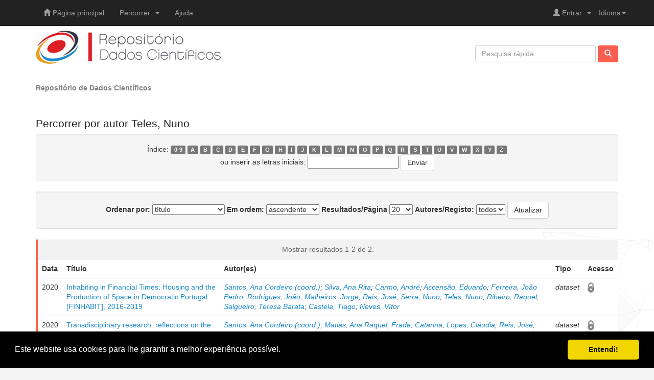

--- FILE ---
content_type: text/html;charset=UTF-8
request_url: https://dados.rcaap.pt/browse?type=author&sort_by=1&order=ASC&rpp=20&etal=-1&value=Teles%2C+Nuno&starts_with=0
body_size: 22167
content:


















<!DOCTYPE html>
<html>
    <head prefix="dspace: http://dados.rcaap.pt">
        <title>Repositório de Dados Científicos: Percorrer o repositório</title>
        <meta http-equiv="Content-Type" content="text/html; charset=UTF-8" />
        <meta name="Generator" content="DSpace 5.2" />
        <meta name="viewport" content="width=device-width, initial-scale=1.0">

        <!-- RCCAP - Open Graph Protocol implementation-->
        <meta property="og:title" content="Percorrer o repositório" />
        <meta property="og:type" content="dspace:page" />
        <meta property="og:url" content="https://dados.rcaap.pt/browse?type=author&sort_by=1&order=ASC&rpp=20&etal=-1&value=Teles%2C+Nuno&starts_with=0" />
        <meta property="og:image" content="http://dados.rcaap.pt/image/logos/logo.png" />
        <!-- /RCCAP - Open Graph Protocol implementation-->

        <!-- Stylesheets -->
        <link rel="shortcut icon" href="/favicon.ico" type="image/x-icon"/>
	    <link rel="stylesheet" href="/static/css/jquery-ui-1.10.3.custom/redmond/jquery-ui-1.10.3.custom.css" type="text/css" />	    
	    <link rel="stylesheet" href="/static/css/bootstrap/layout2.css" type="text/css" />	    
        <link rel="stylesheet" href="/static/css/bootstrap/dspace-theme.css" type="text/css" />

        <!-- RSS -->

        <link rel="search" type="application/opensearchdescription+xml" href="/open-search/description.xml" title="opensearch"/>


    <!-- JS -->
	<script type='text/javascript' src="/static/js/jquery/jquery-1.10.2.min.js"></script>
	<script type='text/javascript' src='/static/js/jquery/jquery-ui-1.10.3.custom.min.js'></script>
	<script type='text/javascript' src='/static/js/bootstrap/bootstrap.min.js'></script>
	<script type='text/javascript' src='/static/js/holder.js'></script>
	<script type="text/javascript" src="/utils.js"></script>
    <script type="text/javascript" src="/static/js/choice-support.js"> </script>

    
    
        <script type="text/javascript">
            var _gaq = _gaq || [];
            _gaq.push(['_setAccount', 'UA-6710497-5']);
            _gaq.push(['_trackPageview']);

            (function() {
                var ga = document.createElement('script'); ga.type = 'text/javascript'; ga.async = true;
                ga.src = ('https:' == document.location.protocol ? 'https://ssl' : 'http://www') + '.google-analytics.com/ga.js';
                var s = document.getElementsByTagName('script')[0]; s.parentNode.insertBefore(ga, s);
            })();
        </script>
    
    

<!-- HTML5 shim and Respond.js IE8 support of HTML5 elements and media queries -->
<!--[if lt IE 9]>
  <script src="/static/js/html5shiv.js"></script>
  <script src="/static/js/respond.min.js"></script>
<![endif]-->


<!-- Begin Cookie Consent plugin by Silktide - http://silktide.com/cookieconsent -->
<link rel="stylesheet" type="text/css" href="/static/css/cookieconsent.min.css" />
<script src="/static/js/cookieconsent.min.js"></script>
<script>
window.addEventListener("load", function(){
window.cookieconsent.initialise({
 "palette": {
   "popup": {
     "background": "#000"
   },
   "button": {
     "background": "#f1d600"
   }
 },
 "showLink": false,
 "theme": "classic",
 "content": {
   "message": "Este website usa cookies para lhe garantir a melhor experiência possível.",
   "dismiss": "Entendi!"
 }
})});
</script>
<!-- End Cookie Consent plugin -->
    </head>

    
    
    <body class="undernavigation">
<a class="sr-only" href="#content">Skip navigation</a>
<header class="navbar navbar-inverse navbar-fixed-top">    

    

    
            <div class="container">
                

























       <div class="navbar-header">
         <button type="button" class="navbar-toggle" data-toggle="collapse" data-target=".navbar-collapse">
           <span class="icon-bar"></span>
           <span class="icon-bar"></span>
           <span class="icon-bar"></span>
         </button>
       </div>
       <nav class="collapse navbar-collapse bs-navbar-collapse" role="navigation">
         <ul class="nav navbar-nav">
           <li class=""><a href="/"><span class="glyphicon glyphicon-home"></span> Página principal</a></li>
                
           <li class="dropdown">
             <a href="#" class="dropdown-toggle" data-toggle="dropdown">Percorrer: <b class="caret"></b></a>
             <ul class="dropdown-menu">
               <li><a href="/community-list">Comunidades<br/>&amp;&nbsp;Colecções</a></li>
				<li class="divider"></li>
        <li class="dropdown-header">Percorrer Itens por:</li>
				
				
				
				      			<li><a href="/browse?type=dateissued">Data de publicação</a></li>
					
				      			<li><a href="/browse?type=author">Autor</a></li>
					
				      			<li><a href="/browse?type=title">Título</a></li>
					
				      			<li><a href="/browse?type=subject">Assunto</a></li>
					
				      			<li><a href="/browse?type=type">Tipo de Documento</a></li>
					
				      			<li><a href="/browse?type=rights">Tipo de Acesso</a></li>
					
				    
				

            </ul>
          </li>
          <li class=""><script type="text/javascript">
<!-- Javascript starts here
document.write('<a href="#" onClick="var popupwin = window.open(\'/help_pt/index.html\',\'dspacepopup\',\'height=600,width=550,resizable,scrollbars\');popupwin.focus();return false;">Ajuda<\/a>');
// -->
</script><noscript><a href="/help_pt/index.html" target="dspacepopup">Ajuda</a></noscript></li>
       </ul>

 
    <div class="nav navbar-nav navbar-right">
	 <ul class="nav navbar-nav navbar-right">
      <li class="dropdown">
       <a href="#" class="dropdown-toggle" data-toggle="dropdown">Idioma<b class="caret"></b></a>
        <ul class="dropdown-menu">
 
      <li>
        <a onclick="javascript:document.repost.locale.value='pt_PT';
                  document.repost.submit();" href="?locale=pt_PT">
         português
       </a>
      </li>
 
      <li>
        <a onclick="javascript:document.repost.locale.value='en';
                  document.repost.submit();" href="?locale=en">
         english
       </a>
      </li>
 
     </ul>
    </li>
    </ul>
  </div>
 
 
       <div class="nav navbar-nav navbar-right">
		<ul class="nav navbar-nav navbar-right">
         <li class="dropdown">
         
             <a href="#" class="dropdown-toggle" data-toggle="dropdown"><span class="glyphicon glyphicon-user"></span> Entrar: <b class="caret"></b></a>
	             
             <ul class="dropdown-menu">
               <li><a href="/mydspace">Área Pessoal</a></li>
               <li><a href="/subscribe">Serviço de alertas</a></li>
               <li><a href="/profile">Editar conta</a></li>

		
             </ul>
           </li>
          </ul>
          
	
    </div>
    </nav>

            </div>

</header>


<main id="content" role="main">

<div class="container banner">		                
		<div class="row">		
			<div class="col-md-8 brand">		
				<a href="/"><img class="img-responsive" src="/image/logos/logo.png" alt="Repositório de Dados Científicos logo" /></a>		
        	</div>		
        	<div class="col-md-4 search">		
        		                
                




















	<form method="get" action="/simple-search" class="navbar-form navbar-right">
	    <div class="form-group">
          <input type="text" class="form-control" placeholder="Pesquisa rápida" name="query" id="tequery" size="25"/>
        </div>
        <button type="submit" class="btn btn-primary"><span class="glyphicon glyphicon-search"></span></button>

	</form>
			
        	</div>		
		</div><!-- /row -->		
	</div><!-- /container /banner -->	  


                

<div class="container">
                



  

<ol class="breadcrumb">

  <li><a href="/">Repositório de Dados Científicos</a></li>

</ol>

</div>                


        
<div class="container">
		























		
	






	
	<h2>
		 
<h2>
    
    
     
        Percorrer  por autor Teles, Nuno
     
    
</h2>
<!--		Percorrer  por autor Teles, Nuno -->
	</h2>

	
	
	<div id="browse_navigation" class="well text-center">
	<form method="get" action="/browse">
			<input type="hidden" name="type" value="author"/>
			<input type="hidden" name="sort_by" value="1"/>
			<input type="hidden" name="order" value="ASC"/>
			<input type="hidden" name="rpp" value="20"/>
			<input type="hidden" name="etal" value="-1" />
<input type="hidden" name="value" value="Teles, Nuno"/>
	
	
	
		<span>Índice:</span>
	                        <a class="label label-default" href="/browse?type=author&amp;sort_by=1&amp;order=ASC&amp;rpp=20&amp;etal=-1&amp;value=Teles%2C+Nuno&amp;starts_with=0">0-9</a>

	                        <a class="label label-default" href="/browse?type=author&amp;sort_by=1&amp;order=ASC&amp;rpp=20&amp;etal=-1&amp;value=Teles%2C+Nuno&amp;starts_with=A">A</a>

	                        <a class="label label-default" href="/browse?type=author&amp;sort_by=1&amp;order=ASC&amp;rpp=20&amp;etal=-1&amp;value=Teles%2C+Nuno&amp;starts_with=B">B</a>

	                        <a class="label label-default" href="/browse?type=author&amp;sort_by=1&amp;order=ASC&amp;rpp=20&amp;etal=-1&amp;value=Teles%2C+Nuno&amp;starts_with=C">C</a>

	                        <a class="label label-default" href="/browse?type=author&amp;sort_by=1&amp;order=ASC&amp;rpp=20&amp;etal=-1&amp;value=Teles%2C+Nuno&amp;starts_with=D">D</a>

	                        <a class="label label-default" href="/browse?type=author&amp;sort_by=1&amp;order=ASC&amp;rpp=20&amp;etal=-1&amp;value=Teles%2C+Nuno&amp;starts_with=E">E</a>

	                        <a class="label label-default" href="/browse?type=author&amp;sort_by=1&amp;order=ASC&amp;rpp=20&amp;etal=-1&amp;value=Teles%2C+Nuno&amp;starts_with=F">F</a>

	                        <a class="label label-default" href="/browse?type=author&amp;sort_by=1&amp;order=ASC&amp;rpp=20&amp;etal=-1&amp;value=Teles%2C+Nuno&amp;starts_with=G">G</a>

	                        <a class="label label-default" href="/browse?type=author&amp;sort_by=1&amp;order=ASC&amp;rpp=20&amp;etal=-1&amp;value=Teles%2C+Nuno&amp;starts_with=H">H</a>

	                        <a class="label label-default" href="/browse?type=author&amp;sort_by=1&amp;order=ASC&amp;rpp=20&amp;etal=-1&amp;value=Teles%2C+Nuno&amp;starts_with=I">I</a>

	                        <a class="label label-default" href="/browse?type=author&amp;sort_by=1&amp;order=ASC&amp;rpp=20&amp;etal=-1&amp;value=Teles%2C+Nuno&amp;starts_with=J">J</a>

	                        <a class="label label-default" href="/browse?type=author&amp;sort_by=1&amp;order=ASC&amp;rpp=20&amp;etal=-1&amp;value=Teles%2C+Nuno&amp;starts_with=K">K</a>

	                        <a class="label label-default" href="/browse?type=author&amp;sort_by=1&amp;order=ASC&amp;rpp=20&amp;etal=-1&amp;value=Teles%2C+Nuno&amp;starts_with=L">L</a>

	                        <a class="label label-default" href="/browse?type=author&amp;sort_by=1&amp;order=ASC&amp;rpp=20&amp;etal=-1&amp;value=Teles%2C+Nuno&amp;starts_with=M">M</a>

	                        <a class="label label-default" href="/browse?type=author&amp;sort_by=1&amp;order=ASC&amp;rpp=20&amp;etal=-1&amp;value=Teles%2C+Nuno&amp;starts_with=N">N</a>

	                        <a class="label label-default" href="/browse?type=author&amp;sort_by=1&amp;order=ASC&amp;rpp=20&amp;etal=-1&amp;value=Teles%2C+Nuno&amp;starts_with=O">O</a>

	                        <a class="label label-default" href="/browse?type=author&amp;sort_by=1&amp;order=ASC&amp;rpp=20&amp;etal=-1&amp;value=Teles%2C+Nuno&amp;starts_with=P">P</a>

	                        <a class="label label-default" href="/browse?type=author&amp;sort_by=1&amp;order=ASC&amp;rpp=20&amp;etal=-1&amp;value=Teles%2C+Nuno&amp;starts_with=Q">Q</a>

	                        <a class="label label-default" href="/browse?type=author&amp;sort_by=1&amp;order=ASC&amp;rpp=20&amp;etal=-1&amp;value=Teles%2C+Nuno&amp;starts_with=R">R</a>

	                        <a class="label label-default" href="/browse?type=author&amp;sort_by=1&amp;order=ASC&amp;rpp=20&amp;etal=-1&amp;value=Teles%2C+Nuno&amp;starts_with=S">S</a>

	                        <a class="label label-default" href="/browse?type=author&amp;sort_by=1&amp;order=ASC&amp;rpp=20&amp;etal=-1&amp;value=Teles%2C+Nuno&amp;starts_with=T">T</a>

	                        <a class="label label-default" href="/browse?type=author&amp;sort_by=1&amp;order=ASC&amp;rpp=20&amp;etal=-1&amp;value=Teles%2C+Nuno&amp;starts_with=U">U</a>

	                        <a class="label label-default" href="/browse?type=author&amp;sort_by=1&amp;order=ASC&amp;rpp=20&amp;etal=-1&amp;value=Teles%2C+Nuno&amp;starts_with=V">V</a>

	                        <a class="label label-default" href="/browse?type=author&amp;sort_by=1&amp;order=ASC&amp;rpp=20&amp;etal=-1&amp;value=Teles%2C+Nuno&amp;starts_with=W">W</a>

	                        <a class="label label-default" href="/browse?type=author&amp;sort_by=1&amp;order=ASC&amp;rpp=20&amp;etal=-1&amp;value=Teles%2C+Nuno&amp;starts_with=X">X</a>

	                        <a class="label label-default" href="/browse?type=author&amp;sort_by=1&amp;order=ASC&amp;rpp=20&amp;etal=-1&amp;value=Teles%2C+Nuno&amp;starts_with=Y">Y</a>

	                        <a class="label label-default" href="/browse?type=author&amp;sort_by=1&amp;order=ASC&amp;rpp=20&amp;etal=-1&amp;value=Teles%2C+Nuno&amp;starts_with=Z">Z</a>
<br/>
	    					<span>ou inserir as letras iniciais:</span>
	    					<input type="text" name="starts_with"/>&nbsp;<input type="submit" class="btn btn-default" value="Enviar" />

	</form>
	</div>
	

	
	<div id="browse_controls" class="well text-center">
	<form method="get" action="/browse">
		<input type="hidden" name="type" value="author"/>
<input type="hidden" name="value" value="Teles, Nuno"/>





		<label for="sort_by">Ordenar por:</label>
		<select name="sort_by">
 <option value="1" selected="selected">título</option> <option value="2" >data de publicação</option> <option value="3" >data de depósito</option>
		</select>

		<label for="order">Em ordem:</label>
		<select name="order">
			<option value="ASC" selected="selected">ascendente</option>
			<option value="DESC" >descendente</option>
		</select>

		<label for="rpp">Resultados/Página</label>
		<select name="rpp">
	
			<option value="5" >5</option>
	
			<option value="10" >10</option>
	
			<option value="15" >15</option>
	
			<option value="20" selected="selected">20</option>
	
			<option value="25" >25</option>
	
			<option value="30" >30</option>
	
			<option value="35" >35</option>
	
			<option value="40" >40</option>
	
			<option value="45" >45</option>
	
			<option value="50" >50</option>
	
			<option value="55" >55</option>
	
			<option value="60" >60</option>
	
			<option value="65" >65</option>
	
			<option value="70" >70</option>
	
			<option value="75" >75</option>
	
			<option value="80" >80</option>
	
			<option value="85" >85</option>
	
			<option value="90" >90</option>
	
			<option value="95" >95</option>
	
			<option value="100" >100</option>

		</select>

		<label for="etal">Autores/Registo:</label>
		<select name="etal">

			<option value="0" selected="selected">todos</option>
<option value="1" >1</option>	
			<option value="5" >5</option>
	
			<option value="10" >10</option>
	
			<option value="15" >15</option>
	
			<option value="20" >20</option>
	
			<option value="25" >25</option>
	
			<option value="30" >30</option>
	
			<option value="35" >35</option>
	
			<option value="40" >40</option>
	
			<option value="45" >45</option>
	
			<option value="50" >50</option>

		</select>

		<input type="submit" class="btn btn-default" name="submit_browse" value="Atualizar"/>



	</form>
	</div>
<div class="panel panel-primary">
	
	<div class="panel-heading text-center">
		Mostrar resultados 1-2 de 2.

	



	</div>
	
    
    
	<table align="center" class="table" summary="This table browses all dspace content">
<tr>
<th id="t1" class="oddRowEvenCol">Data</th><th id="t2" class="oddRowOddCol">Título</th><th id="t3" class="oddRowEvenCol">Autor(es)</th><th id="t4" class="oddRowOddCol">Tipo</th><th id="t5" class="oddRowEvenCol">Acesso</th></tr><tr><td headers="t1" class="evenRowEvenCol" nowrap="nowrap" align="right">2020</td><td headers="t2" class="evenRowOddCol" ><a href="/handle/10400.20/2078">Inhabiting&#x20;in&#x20;Financial&#x20;Times:&#x20;Housing&#x20;and&#x20;the&#x20;Production&#x20;of&#x20;Space&#x20;in&#x20;Democratic&#x20;Portugal&#x20;[FINHABIT],&#x20;2016-2019</a></td><td headers="t3" class="evenRowEvenCol" ><em><a href="/browse?type=author&amp;value=Santos%2C+Ana+Cordeiro+%28coord.%29">Santos,&#x20;Ana&#x20;Cordeiro&#x20;(coord.)</a>; <a href="/browse?type=author&amp;value=Silva%2C+Ana+Rita">Silva,&#x20;Ana&#x20;Rita</a>; <a href="/browse?type=author&amp;value=Carmo%2C+Andr%C3%A9">Carmo,&#x20;André</a>; <a href="/browse?type=author&amp;value=Ascens%C3%A3o%2C+Eduardo">Ascensão,&#x20;Eduardo</a>; <a href="/browse?type=author&amp;value=Ferreira%2C+Jo%C3%A3o+Pedro">Ferreira,&#x20;João&#x20;Pedro</a>; <a href="/browse?type=author&amp;value=Rodrigues%2C+Jo%C3%A3o">Rodrigues,&#x20;João</a>; <a href="/browse?type=author&amp;value=Malheiros%2C+Jorge">Malheiros,&#x20;Jorge</a>; <a href="/browse?type=author&amp;value=Reis%2C+Jos%C3%A9">Reis,&#x20;José</a>; <a href="/browse?type=author&amp;value=Serra%2C+Nuno">Serra,&#x20;Nuno</a>; <a href="/browse?type=author&amp;value=Teles%2C+Nuno">Teles,&#x20;Nuno</a>; <a href="/browse?type=author&amp;value=Ribeiro%2C+Raquel">Ribeiro,&#x20;Raquel</a>; <a href="/browse?type=author&amp;value=Salgueiro%2C+Teresa+Barata">Salgueiro,&#x20;Teresa&#x20;Barata</a>; <a href="/browse?type=author&amp;value=Castela%2C+Tiago">Castela,&#x20;Tiago</a>; <a href="/browse?type=author&amp;value=Neves%2C+V%C3%ADtor">Neves,&#x20;Vítor</a></em></td><td headers="t4" class="evenRowOddCol" ><em>dataset</em></td><td headers="t5" class="evenRowEvenCol" ><img src="/image/custom/restrictedAccess.png" title="restrictedAccess" alt="restrictedAccess" height="20px" border="0"></td></tr>
<tr><td headers="t1" class="oddRowEvenCol" nowrap="nowrap" align="right">2020</td><td headers="t2" class="oddRowOddCol" ><a href="/handle/10400.20/2077">Transdisciplinary&#x20;research:&#x20;reflections&#x20;on&#x20;the&#x20;study&#x20;of&#x20;finance&#x20;and&#x20;well-being&#x20;[FESSUD],&#x20;2011-2016</a></td><td headers="t3" class="oddRowEvenCol" ><em><a href="/browse?type=author&amp;value=Santos%2C+Ana+Cordeiro+%28coord.%29">Santos,&#x20;Ana&#x20;Cordeiro&#x20;(coord.)</a>; <a href="/browse?type=author&amp;value=Matias%2C+Ana+Raquel">Matias,&#x20;Ana&#x20;Raquel</a>; <a href="/browse?type=author&amp;value=Frade%2C+Catarina">Frade,&#x20;Catarina</a>; <a href="/browse?type=author&amp;value=Lopes%2C+Cl%C3%A1udia">Lopes,&#x20;Cláudia</a>; <a href="/browse?type=author&amp;value=Reis%2C+Jos%C3%A9">Reis,&#x20;José</a>; <a href="/browse?type=author&amp;value=Teles%2C+Nuno">Teles,&#x20;Nuno</a></em></td><td headers="t4" class="oddRowOddCol" ><em>dataset</em></td><td headers="t5" class="oddRowEvenCol" ><img src="/image/custom/restrictedAccess.png" title="restrictedAccess" alt="restrictedAccess" height="20px" border="0"></td></tr>
</table>

    
	
	<div class="panel-footer text-center">
		Mostrar resultados 1-2 de 2.

	



	</div>
</div>
	
	













            

<div class="footer-custom-rcaap">



<div class="container">
	<div class="col-md-8">
	<ul class="list-inline copyright pull-left">
		<li><a href="http://dados.rcaap.pt">Reposit&oacute;rio de Dados Cient&iacute;ficos</a></li>
		
		<li><a href="/feedback">Comentários</a></li>
		<!--<li><a href="/stats?level=general&type=access&page=downviews-series">Estatísticas</a></li>-->
		<li><a href="/statistics">Estatísticas</a></li>
		
	</ul>
	</div>
	<div class="col-md-4">
	<ul class="list-inline pull-right">
		<li><a href="http://www.rcaap.pt" alt="RCAAP" target="_blank" title="RCAAP">
		   <img src="/image/logos/rcaap3.jpg" alt="RCAAP" border="0" /></a></li>

	</ul>
</div>
</div>


</div>
</div>
</main>
            
             <footer class="navbar navbar-bottom">
             <div id="designedby" class="container text-muted">
	     			<div id="footer_feedback" class="pull-right">                                    
	                                     <!--<p class="text-muted"><a target="_blank" href="http://www.dspace.org/">DSpace Software</a> Copyright&nbsp;&copy;&nbsp;2002-2009&nbsp; The DSpace Foundation&nbsp;-
	                                     <a target="_blank" href="/feedback">Comentários</a>
	                                     <a href="/htmlmap"></a></p>-->
	                                     </div>
	     			</div>
	    <!-- rcaap footer -->
	    <div class="container">
	    <div class="row">
		<div class="col-md-6 promotors">
			<p>Promotores do RCAAP:</p>
			<a href="http://www.fct.pt" target="_blank" title="Funda&ccedil;&atilde;o para a Ci&ecirc;ncia e a Tecnologia"><span class="hide-text  logos logos-logo-fct-fccn">Funda&ccedil;&atilde;o para a Ci&ecirc;ncia e a Tecnologia - Funda&ccedil;&atilde;o para a Computa&ccedil;&atilde;o Cient&iacute;fica Nacional</span></a>
			<a href="http://www.uminho.pt" target="_blank" title="Universidade do Minho"><span class="hide-text logos logos-logo-uminho">Universidade do Minho</span></a>
		</div>
		<div class="col-md-6 sponsors">
			<p>Financiadores do RCAAP:</p>
			<a href="http://www.portugal.gov.pt/" target="_blank" title="Rep&uacute;blica Portuguesa"><span class="hide-text logos logos-logo-rp-mctes">Rep&uacute;blica Portuguesa &middot; Minist&eacute;rio da Ci&ecirc;ncia, Tecnologia e Ensino Superior</span></a>
			<a href="http://www.posc.mctes.pt/" target="_blank" title="POS_Conhecimento"><span class="hide-text logos logos-logo-posc">POS_C</span></a>
			<a href="http://www.europa.eu.int/" target="_blank" title="Uni&atilde;o Europeia"><span class="hide-text logos logos-logo_FEDER">Uni&atilde;o Europeia - Programa FEDER</span></a>
		</div>
	</div>
	 </div>   
    </footer>
    </body>
</html>
